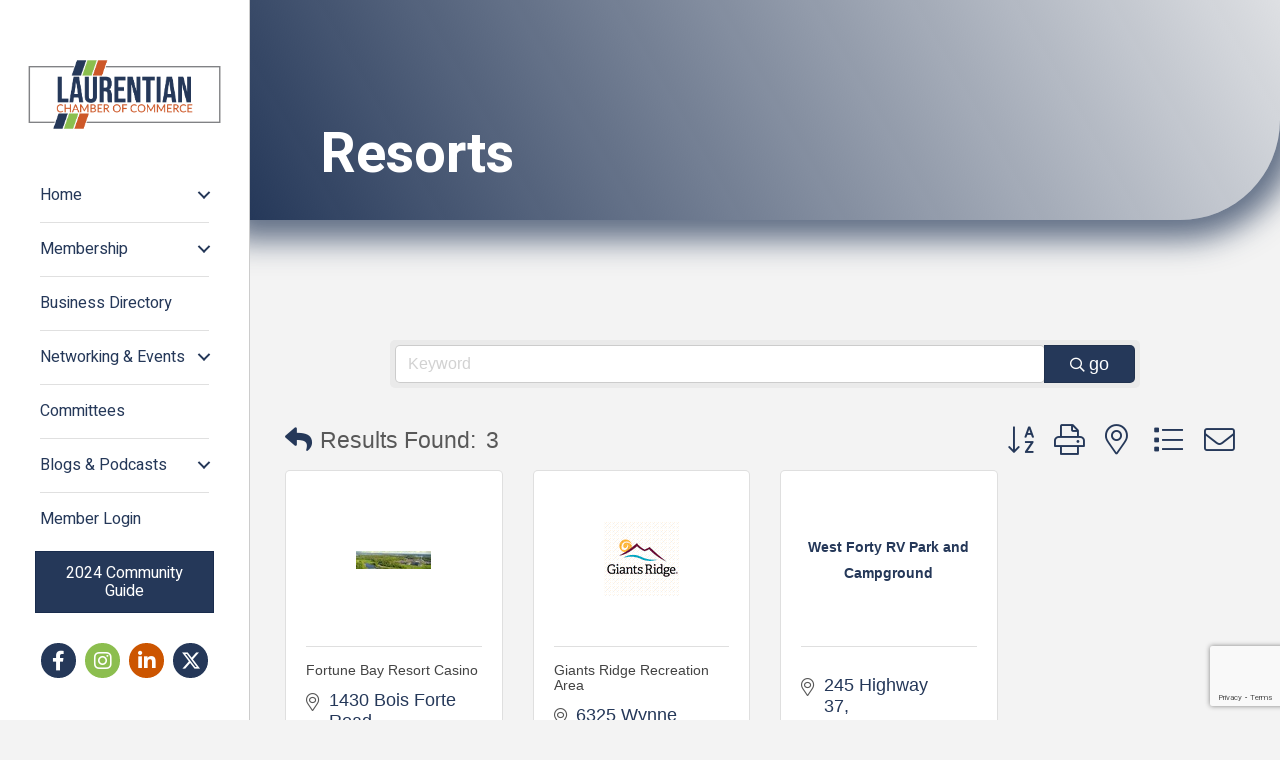

--- FILE ---
content_type: text/html; charset=utf-8
request_url: https://www.google.com/recaptcha/enterprise/anchor?ar=1&k=6LfI_T8rAAAAAMkWHrLP_GfSf3tLy9tKa839wcWa&co=aHR0cHM6Ly9idXNpbmVzcy5sYXVyZW50aWFuY2hhbWJlci5vcmc6NDQz&hl=en&v=PoyoqOPhxBO7pBk68S4YbpHZ&size=invisible&anchor-ms=20000&execute-ms=30000&cb=kl8nsgnoaq9u
body_size: 48547
content:
<!DOCTYPE HTML><html dir="ltr" lang="en"><head><meta http-equiv="Content-Type" content="text/html; charset=UTF-8">
<meta http-equiv="X-UA-Compatible" content="IE=edge">
<title>reCAPTCHA</title>
<style type="text/css">
/* cyrillic-ext */
@font-face {
  font-family: 'Roboto';
  font-style: normal;
  font-weight: 400;
  font-stretch: 100%;
  src: url(//fonts.gstatic.com/s/roboto/v48/KFO7CnqEu92Fr1ME7kSn66aGLdTylUAMa3GUBHMdazTgWw.woff2) format('woff2');
  unicode-range: U+0460-052F, U+1C80-1C8A, U+20B4, U+2DE0-2DFF, U+A640-A69F, U+FE2E-FE2F;
}
/* cyrillic */
@font-face {
  font-family: 'Roboto';
  font-style: normal;
  font-weight: 400;
  font-stretch: 100%;
  src: url(//fonts.gstatic.com/s/roboto/v48/KFO7CnqEu92Fr1ME7kSn66aGLdTylUAMa3iUBHMdazTgWw.woff2) format('woff2');
  unicode-range: U+0301, U+0400-045F, U+0490-0491, U+04B0-04B1, U+2116;
}
/* greek-ext */
@font-face {
  font-family: 'Roboto';
  font-style: normal;
  font-weight: 400;
  font-stretch: 100%;
  src: url(//fonts.gstatic.com/s/roboto/v48/KFO7CnqEu92Fr1ME7kSn66aGLdTylUAMa3CUBHMdazTgWw.woff2) format('woff2');
  unicode-range: U+1F00-1FFF;
}
/* greek */
@font-face {
  font-family: 'Roboto';
  font-style: normal;
  font-weight: 400;
  font-stretch: 100%;
  src: url(//fonts.gstatic.com/s/roboto/v48/KFO7CnqEu92Fr1ME7kSn66aGLdTylUAMa3-UBHMdazTgWw.woff2) format('woff2');
  unicode-range: U+0370-0377, U+037A-037F, U+0384-038A, U+038C, U+038E-03A1, U+03A3-03FF;
}
/* math */
@font-face {
  font-family: 'Roboto';
  font-style: normal;
  font-weight: 400;
  font-stretch: 100%;
  src: url(//fonts.gstatic.com/s/roboto/v48/KFO7CnqEu92Fr1ME7kSn66aGLdTylUAMawCUBHMdazTgWw.woff2) format('woff2');
  unicode-range: U+0302-0303, U+0305, U+0307-0308, U+0310, U+0312, U+0315, U+031A, U+0326-0327, U+032C, U+032F-0330, U+0332-0333, U+0338, U+033A, U+0346, U+034D, U+0391-03A1, U+03A3-03A9, U+03B1-03C9, U+03D1, U+03D5-03D6, U+03F0-03F1, U+03F4-03F5, U+2016-2017, U+2034-2038, U+203C, U+2040, U+2043, U+2047, U+2050, U+2057, U+205F, U+2070-2071, U+2074-208E, U+2090-209C, U+20D0-20DC, U+20E1, U+20E5-20EF, U+2100-2112, U+2114-2115, U+2117-2121, U+2123-214F, U+2190, U+2192, U+2194-21AE, U+21B0-21E5, U+21F1-21F2, U+21F4-2211, U+2213-2214, U+2216-22FF, U+2308-230B, U+2310, U+2319, U+231C-2321, U+2336-237A, U+237C, U+2395, U+239B-23B7, U+23D0, U+23DC-23E1, U+2474-2475, U+25AF, U+25B3, U+25B7, U+25BD, U+25C1, U+25CA, U+25CC, U+25FB, U+266D-266F, U+27C0-27FF, U+2900-2AFF, U+2B0E-2B11, U+2B30-2B4C, U+2BFE, U+3030, U+FF5B, U+FF5D, U+1D400-1D7FF, U+1EE00-1EEFF;
}
/* symbols */
@font-face {
  font-family: 'Roboto';
  font-style: normal;
  font-weight: 400;
  font-stretch: 100%;
  src: url(//fonts.gstatic.com/s/roboto/v48/KFO7CnqEu92Fr1ME7kSn66aGLdTylUAMaxKUBHMdazTgWw.woff2) format('woff2');
  unicode-range: U+0001-000C, U+000E-001F, U+007F-009F, U+20DD-20E0, U+20E2-20E4, U+2150-218F, U+2190, U+2192, U+2194-2199, U+21AF, U+21E6-21F0, U+21F3, U+2218-2219, U+2299, U+22C4-22C6, U+2300-243F, U+2440-244A, U+2460-24FF, U+25A0-27BF, U+2800-28FF, U+2921-2922, U+2981, U+29BF, U+29EB, U+2B00-2BFF, U+4DC0-4DFF, U+FFF9-FFFB, U+10140-1018E, U+10190-1019C, U+101A0, U+101D0-101FD, U+102E0-102FB, U+10E60-10E7E, U+1D2C0-1D2D3, U+1D2E0-1D37F, U+1F000-1F0FF, U+1F100-1F1AD, U+1F1E6-1F1FF, U+1F30D-1F30F, U+1F315, U+1F31C, U+1F31E, U+1F320-1F32C, U+1F336, U+1F378, U+1F37D, U+1F382, U+1F393-1F39F, U+1F3A7-1F3A8, U+1F3AC-1F3AF, U+1F3C2, U+1F3C4-1F3C6, U+1F3CA-1F3CE, U+1F3D4-1F3E0, U+1F3ED, U+1F3F1-1F3F3, U+1F3F5-1F3F7, U+1F408, U+1F415, U+1F41F, U+1F426, U+1F43F, U+1F441-1F442, U+1F444, U+1F446-1F449, U+1F44C-1F44E, U+1F453, U+1F46A, U+1F47D, U+1F4A3, U+1F4B0, U+1F4B3, U+1F4B9, U+1F4BB, U+1F4BF, U+1F4C8-1F4CB, U+1F4D6, U+1F4DA, U+1F4DF, U+1F4E3-1F4E6, U+1F4EA-1F4ED, U+1F4F7, U+1F4F9-1F4FB, U+1F4FD-1F4FE, U+1F503, U+1F507-1F50B, U+1F50D, U+1F512-1F513, U+1F53E-1F54A, U+1F54F-1F5FA, U+1F610, U+1F650-1F67F, U+1F687, U+1F68D, U+1F691, U+1F694, U+1F698, U+1F6AD, U+1F6B2, U+1F6B9-1F6BA, U+1F6BC, U+1F6C6-1F6CF, U+1F6D3-1F6D7, U+1F6E0-1F6EA, U+1F6F0-1F6F3, U+1F6F7-1F6FC, U+1F700-1F7FF, U+1F800-1F80B, U+1F810-1F847, U+1F850-1F859, U+1F860-1F887, U+1F890-1F8AD, U+1F8B0-1F8BB, U+1F8C0-1F8C1, U+1F900-1F90B, U+1F93B, U+1F946, U+1F984, U+1F996, U+1F9E9, U+1FA00-1FA6F, U+1FA70-1FA7C, U+1FA80-1FA89, U+1FA8F-1FAC6, U+1FACE-1FADC, U+1FADF-1FAE9, U+1FAF0-1FAF8, U+1FB00-1FBFF;
}
/* vietnamese */
@font-face {
  font-family: 'Roboto';
  font-style: normal;
  font-weight: 400;
  font-stretch: 100%;
  src: url(//fonts.gstatic.com/s/roboto/v48/KFO7CnqEu92Fr1ME7kSn66aGLdTylUAMa3OUBHMdazTgWw.woff2) format('woff2');
  unicode-range: U+0102-0103, U+0110-0111, U+0128-0129, U+0168-0169, U+01A0-01A1, U+01AF-01B0, U+0300-0301, U+0303-0304, U+0308-0309, U+0323, U+0329, U+1EA0-1EF9, U+20AB;
}
/* latin-ext */
@font-face {
  font-family: 'Roboto';
  font-style: normal;
  font-weight: 400;
  font-stretch: 100%;
  src: url(//fonts.gstatic.com/s/roboto/v48/KFO7CnqEu92Fr1ME7kSn66aGLdTylUAMa3KUBHMdazTgWw.woff2) format('woff2');
  unicode-range: U+0100-02BA, U+02BD-02C5, U+02C7-02CC, U+02CE-02D7, U+02DD-02FF, U+0304, U+0308, U+0329, U+1D00-1DBF, U+1E00-1E9F, U+1EF2-1EFF, U+2020, U+20A0-20AB, U+20AD-20C0, U+2113, U+2C60-2C7F, U+A720-A7FF;
}
/* latin */
@font-face {
  font-family: 'Roboto';
  font-style: normal;
  font-weight: 400;
  font-stretch: 100%;
  src: url(//fonts.gstatic.com/s/roboto/v48/KFO7CnqEu92Fr1ME7kSn66aGLdTylUAMa3yUBHMdazQ.woff2) format('woff2');
  unicode-range: U+0000-00FF, U+0131, U+0152-0153, U+02BB-02BC, U+02C6, U+02DA, U+02DC, U+0304, U+0308, U+0329, U+2000-206F, U+20AC, U+2122, U+2191, U+2193, U+2212, U+2215, U+FEFF, U+FFFD;
}
/* cyrillic-ext */
@font-face {
  font-family: 'Roboto';
  font-style: normal;
  font-weight: 500;
  font-stretch: 100%;
  src: url(//fonts.gstatic.com/s/roboto/v48/KFO7CnqEu92Fr1ME7kSn66aGLdTylUAMa3GUBHMdazTgWw.woff2) format('woff2');
  unicode-range: U+0460-052F, U+1C80-1C8A, U+20B4, U+2DE0-2DFF, U+A640-A69F, U+FE2E-FE2F;
}
/* cyrillic */
@font-face {
  font-family: 'Roboto';
  font-style: normal;
  font-weight: 500;
  font-stretch: 100%;
  src: url(//fonts.gstatic.com/s/roboto/v48/KFO7CnqEu92Fr1ME7kSn66aGLdTylUAMa3iUBHMdazTgWw.woff2) format('woff2');
  unicode-range: U+0301, U+0400-045F, U+0490-0491, U+04B0-04B1, U+2116;
}
/* greek-ext */
@font-face {
  font-family: 'Roboto';
  font-style: normal;
  font-weight: 500;
  font-stretch: 100%;
  src: url(//fonts.gstatic.com/s/roboto/v48/KFO7CnqEu92Fr1ME7kSn66aGLdTylUAMa3CUBHMdazTgWw.woff2) format('woff2');
  unicode-range: U+1F00-1FFF;
}
/* greek */
@font-face {
  font-family: 'Roboto';
  font-style: normal;
  font-weight: 500;
  font-stretch: 100%;
  src: url(//fonts.gstatic.com/s/roboto/v48/KFO7CnqEu92Fr1ME7kSn66aGLdTylUAMa3-UBHMdazTgWw.woff2) format('woff2');
  unicode-range: U+0370-0377, U+037A-037F, U+0384-038A, U+038C, U+038E-03A1, U+03A3-03FF;
}
/* math */
@font-face {
  font-family: 'Roboto';
  font-style: normal;
  font-weight: 500;
  font-stretch: 100%;
  src: url(//fonts.gstatic.com/s/roboto/v48/KFO7CnqEu92Fr1ME7kSn66aGLdTylUAMawCUBHMdazTgWw.woff2) format('woff2');
  unicode-range: U+0302-0303, U+0305, U+0307-0308, U+0310, U+0312, U+0315, U+031A, U+0326-0327, U+032C, U+032F-0330, U+0332-0333, U+0338, U+033A, U+0346, U+034D, U+0391-03A1, U+03A3-03A9, U+03B1-03C9, U+03D1, U+03D5-03D6, U+03F0-03F1, U+03F4-03F5, U+2016-2017, U+2034-2038, U+203C, U+2040, U+2043, U+2047, U+2050, U+2057, U+205F, U+2070-2071, U+2074-208E, U+2090-209C, U+20D0-20DC, U+20E1, U+20E5-20EF, U+2100-2112, U+2114-2115, U+2117-2121, U+2123-214F, U+2190, U+2192, U+2194-21AE, U+21B0-21E5, U+21F1-21F2, U+21F4-2211, U+2213-2214, U+2216-22FF, U+2308-230B, U+2310, U+2319, U+231C-2321, U+2336-237A, U+237C, U+2395, U+239B-23B7, U+23D0, U+23DC-23E1, U+2474-2475, U+25AF, U+25B3, U+25B7, U+25BD, U+25C1, U+25CA, U+25CC, U+25FB, U+266D-266F, U+27C0-27FF, U+2900-2AFF, U+2B0E-2B11, U+2B30-2B4C, U+2BFE, U+3030, U+FF5B, U+FF5D, U+1D400-1D7FF, U+1EE00-1EEFF;
}
/* symbols */
@font-face {
  font-family: 'Roboto';
  font-style: normal;
  font-weight: 500;
  font-stretch: 100%;
  src: url(//fonts.gstatic.com/s/roboto/v48/KFO7CnqEu92Fr1ME7kSn66aGLdTylUAMaxKUBHMdazTgWw.woff2) format('woff2');
  unicode-range: U+0001-000C, U+000E-001F, U+007F-009F, U+20DD-20E0, U+20E2-20E4, U+2150-218F, U+2190, U+2192, U+2194-2199, U+21AF, U+21E6-21F0, U+21F3, U+2218-2219, U+2299, U+22C4-22C6, U+2300-243F, U+2440-244A, U+2460-24FF, U+25A0-27BF, U+2800-28FF, U+2921-2922, U+2981, U+29BF, U+29EB, U+2B00-2BFF, U+4DC0-4DFF, U+FFF9-FFFB, U+10140-1018E, U+10190-1019C, U+101A0, U+101D0-101FD, U+102E0-102FB, U+10E60-10E7E, U+1D2C0-1D2D3, U+1D2E0-1D37F, U+1F000-1F0FF, U+1F100-1F1AD, U+1F1E6-1F1FF, U+1F30D-1F30F, U+1F315, U+1F31C, U+1F31E, U+1F320-1F32C, U+1F336, U+1F378, U+1F37D, U+1F382, U+1F393-1F39F, U+1F3A7-1F3A8, U+1F3AC-1F3AF, U+1F3C2, U+1F3C4-1F3C6, U+1F3CA-1F3CE, U+1F3D4-1F3E0, U+1F3ED, U+1F3F1-1F3F3, U+1F3F5-1F3F7, U+1F408, U+1F415, U+1F41F, U+1F426, U+1F43F, U+1F441-1F442, U+1F444, U+1F446-1F449, U+1F44C-1F44E, U+1F453, U+1F46A, U+1F47D, U+1F4A3, U+1F4B0, U+1F4B3, U+1F4B9, U+1F4BB, U+1F4BF, U+1F4C8-1F4CB, U+1F4D6, U+1F4DA, U+1F4DF, U+1F4E3-1F4E6, U+1F4EA-1F4ED, U+1F4F7, U+1F4F9-1F4FB, U+1F4FD-1F4FE, U+1F503, U+1F507-1F50B, U+1F50D, U+1F512-1F513, U+1F53E-1F54A, U+1F54F-1F5FA, U+1F610, U+1F650-1F67F, U+1F687, U+1F68D, U+1F691, U+1F694, U+1F698, U+1F6AD, U+1F6B2, U+1F6B9-1F6BA, U+1F6BC, U+1F6C6-1F6CF, U+1F6D3-1F6D7, U+1F6E0-1F6EA, U+1F6F0-1F6F3, U+1F6F7-1F6FC, U+1F700-1F7FF, U+1F800-1F80B, U+1F810-1F847, U+1F850-1F859, U+1F860-1F887, U+1F890-1F8AD, U+1F8B0-1F8BB, U+1F8C0-1F8C1, U+1F900-1F90B, U+1F93B, U+1F946, U+1F984, U+1F996, U+1F9E9, U+1FA00-1FA6F, U+1FA70-1FA7C, U+1FA80-1FA89, U+1FA8F-1FAC6, U+1FACE-1FADC, U+1FADF-1FAE9, U+1FAF0-1FAF8, U+1FB00-1FBFF;
}
/* vietnamese */
@font-face {
  font-family: 'Roboto';
  font-style: normal;
  font-weight: 500;
  font-stretch: 100%;
  src: url(//fonts.gstatic.com/s/roboto/v48/KFO7CnqEu92Fr1ME7kSn66aGLdTylUAMa3OUBHMdazTgWw.woff2) format('woff2');
  unicode-range: U+0102-0103, U+0110-0111, U+0128-0129, U+0168-0169, U+01A0-01A1, U+01AF-01B0, U+0300-0301, U+0303-0304, U+0308-0309, U+0323, U+0329, U+1EA0-1EF9, U+20AB;
}
/* latin-ext */
@font-face {
  font-family: 'Roboto';
  font-style: normal;
  font-weight: 500;
  font-stretch: 100%;
  src: url(//fonts.gstatic.com/s/roboto/v48/KFO7CnqEu92Fr1ME7kSn66aGLdTylUAMa3KUBHMdazTgWw.woff2) format('woff2');
  unicode-range: U+0100-02BA, U+02BD-02C5, U+02C7-02CC, U+02CE-02D7, U+02DD-02FF, U+0304, U+0308, U+0329, U+1D00-1DBF, U+1E00-1E9F, U+1EF2-1EFF, U+2020, U+20A0-20AB, U+20AD-20C0, U+2113, U+2C60-2C7F, U+A720-A7FF;
}
/* latin */
@font-face {
  font-family: 'Roboto';
  font-style: normal;
  font-weight: 500;
  font-stretch: 100%;
  src: url(//fonts.gstatic.com/s/roboto/v48/KFO7CnqEu92Fr1ME7kSn66aGLdTylUAMa3yUBHMdazQ.woff2) format('woff2');
  unicode-range: U+0000-00FF, U+0131, U+0152-0153, U+02BB-02BC, U+02C6, U+02DA, U+02DC, U+0304, U+0308, U+0329, U+2000-206F, U+20AC, U+2122, U+2191, U+2193, U+2212, U+2215, U+FEFF, U+FFFD;
}
/* cyrillic-ext */
@font-face {
  font-family: 'Roboto';
  font-style: normal;
  font-weight: 900;
  font-stretch: 100%;
  src: url(//fonts.gstatic.com/s/roboto/v48/KFO7CnqEu92Fr1ME7kSn66aGLdTylUAMa3GUBHMdazTgWw.woff2) format('woff2');
  unicode-range: U+0460-052F, U+1C80-1C8A, U+20B4, U+2DE0-2DFF, U+A640-A69F, U+FE2E-FE2F;
}
/* cyrillic */
@font-face {
  font-family: 'Roboto';
  font-style: normal;
  font-weight: 900;
  font-stretch: 100%;
  src: url(//fonts.gstatic.com/s/roboto/v48/KFO7CnqEu92Fr1ME7kSn66aGLdTylUAMa3iUBHMdazTgWw.woff2) format('woff2');
  unicode-range: U+0301, U+0400-045F, U+0490-0491, U+04B0-04B1, U+2116;
}
/* greek-ext */
@font-face {
  font-family: 'Roboto';
  font-style: normal;
  font-weight: 900;
  font-stretch: 100%;
  src: url(//fonts.gstatic.com/s/roboto/v48/KFO7CnqEu92Fr1ME7kSn66aGLdTylUAMa3CUBHMdazTgWw.woff2) format('woff2');
  unicode-range: U+1F00-1FFF;
}
/* greek */
@font-face {
  font-family: 'Roboto';
  font-style: normal;
  font-weight: 900;
  font-stretch: 100%;
  src: url(//fonts.gstatic.com/s/roboto/v48/KFO7CnqEu92Fr1ME7kSn66aGLdTylUAMa3-UBHMdazTgWw.woff2) format('woff2');
  unicode-range: U+0370-0377, U+037A-037F, U+0384-038A, U+038C, U+038E-03A1, U+03A3-03FF;
}
/* math */
@font-face {
  font-family: 'Roboto';
  font-style: normal;
  font-weight: 900;
  font-stretch: 100%;
  src: url(//fonts.gstatic.com/s/roboto/v48/KFO7CnqEu92Fr1ME7kSn66aGLdTylUAMawCUBHMdazTgWw.woff2) format('woff2');
  unicode-range: U+0302-0303, U+0305, U+0307-0308, U+0310, U+0312, U+0315, U+031A, U+0326-0327, U+032C, U+032F-0330, U+0332-0333, U+0338, U+033A, U+0346, U+034D, U+0391-03A1, U+03A3-03A9, U+03B1-03C9, U+03D1, U+03D5-03D6, U+03F0-03F1, U+03F4-03F5, U+2016-2017, U+2034-2038, U+203C, U+2040, U+2043, U+2047, U+2050, U+2057, U+205F, U+2070-2071, U+2074-208E, U+2090-209C, U+20D0-20DC, U+20E1, U+20E5-20EF, U+2100-2112, U+2114-2115, U+2117-2121, U+2123-214F, U+2190, U+2192, U+2194-21AE, U+21B0-21E5, U+21F1-21F2, U+21F4-2211, U+2213-2214, U+2216-22FF, U+2308-230B, U+2310, U+2319, U+231C-2321, U+2336-237A, U+237C, U+2395, U+239B-23B7, U+23D0, U+23DC-23E1, U+2474-2475, U+25AF, U+25B3, U+25B7, U+25BD, U+25C1, U+25CA, U+25CC, U+25FB, U+266D-266F, U+27C0-27FF, U+2900-2AFF, U+2B0E-2B11, U+2B30-2B4C, U+2BFE, U+3030, U+FF5B, U+FF5D, U+1D400-1D7FF, U+1EE00-1EEFF;
}
/* symbols */
@font-face {
  font-family: 'Roboto';
  font-style: normal;
  font-weight: 900;
  font-stretch: 100%;
  src: url(//fonts.gstatic.com/s/roboto/v48/KFO7CnqEu92Fr1ME7kSn66aGLdTylUAMaxKUBHMdazTgWw.woff2) format('woff2');
  unicode-range: U+0001-000C, U+000E-001F, U+007F-009F, U+20DD-20E0, U+20E2-20E4, U+2150-218F, U+2190, U+2192, U+2194-2199, U+21AF, U+21E6-21F0, U+21F3, U+2218-2219, U+2299, U+22C4-22C6, U+2300-243F, U+2440-244A, U+2460-24FF, U+25A0-27BF, U+2800-28FF, U+2921-2922, U+2981, U+29BF, U+29EB, U+2B00-2BFF, U+4DC0-4DFF, U+FFF9-FFFB, U+10140-1018E, U+10190-1019C, U+101A0, U+101D0-101FD, U+102E0-102FB, U+10E60-10E7E, U+1D2C0-1D2D3, U+1D2E0-1D37F, U+1F000-1F0FF, U+1F100-1F1AD, U+1F1E6-1F1FF, U+1F30D-1F30F, U+1F315, U+1F31C, U+1F31E, U+1F320-1F32C, U+1F336, U+1F378, U+1F37D, U+1F382, U+1F393-1F39F, U+1F3A7-1F3A8, U+1F3AC-1F3AF, U+1F3C2, U+1F3C4-1F3C6, U+1F3CA-1F3CE, U+1F3D4-1F3E0, U+1F3ED, U+1F3F1-1F3F3, U+1F3F5-1F3F7, U+1F408, U+1F415, U+1F41F, U+1F426, U+1F43F, U+1F441-1F442, U+1F444, U+1F446-1F449, U+1F44C-1F44E, U+1F453, U+1F46A, U+1F47D, U+1F4A3, U+1F4B0, U+1F4B3, U+1F4B9, U+1F4BB, U+1F4BF, U+1F4C8-1F4CB, U+1F4D6, U+1F4DA, U+1F4DF, U+1F4E3-1F4E6, U+1F4EA-1F4ED, U+1F4F7, U+1F4F9-1F4FB, U+1F4FD-1F4FE, U+1F503, U+1F507-1F50B, U+1F50D, U+1F512-1F513, U+1F53E-1F54A, U+1F54F-1F5FA, U+1F610, U+1F650-1F67F, U+1F687, U+1F68D, U+1F691, U+1F694, U+1F698, U+1F6AD, U+1F6B2, U+1F6B9-1F6BA, U+1F6BC, U+1F6C6-1F6CF, U+1F6D3-1F6D7, U+1F6E0-1F6EA, U+1F6F0-1F6F3, U+1F6F7-1F6FC, U+1F700-1F7FF, U+1F800-1F80B, U+1F810-1F847, U+1F850-1F859, U+1F860-1F887, U+1F890-1F8AD, U+1F8B0-1F8BB, U+1F8C0-1F8C1, U+1F900-1F90B, U+1F93B, U+1F946, U+1F984, U+1F996, U+1F9E9, U+1FA00-1FA6F, U+1FA70-1FA7C, U+1FA80-1FA89, U+1FA8F-1FAC6, U+1FACE-1FADC, U+1FADF-1FAE9, U+1FAF0-1FAF8, U+1FB00-1FBFF;
}
/* vietnamese */
@font-face {
  font-family: 'Roboto';
  font-style: normal;
  font-weight: 900;
  font-stretch: 100%;
  src: url(//fonts.gstatic.com/s/roboto/v48/KFO7CnqEu92Fr1ME7kSn66aGLdTylUAMa3OUBHMdazTgWw.woff2) format('woff2');
  unicode-range: U+0102-0103, U+0110-0111, U+0128-0129, U+0168-0169, U+01A0-01A1, U+01AF-01B0, U+0300-0301, U+0303-0304, U+0308-0309, U+0323, U+0329, U+1EA0-1EF9, U+20AB;
}
/* latin-ext */
@font-face {
  font-family: 'Roboto';
  font-style: normal;
  font-weight: 900;
  font-stretch: 100%;
  src: url(//fonts.gstatic.com/s/roboto/v48/KFO7CnqEu92Fr1ME7kSn66aGLdTylUAMa3KUBHMdazTgWw.woff2) format('woff2');
  unicode-range: U+0100-02BA, U+02BD-02C5, U+02C7-02CC, U+02CE-02D7, U+02DD-02FF, U+0304, U+0308, U+0329, U+1D00-1DBF, U+1E00-1E9F, U+1EF2-1EFF, U+2020, U+20A0-20AB, U+20AD-20C0, U+2113, U+2C60-2C7F, U+A720-A7FF;
}
/* latin */
@font-face {
  font-family: 'Roboto';
  font-style: normal;
  font-weight: 900;
  font-stretch: 100%;
  src: url(//fonts.gstatic.com/s/roboto/v48/KFO7CnqEu92Fr1ME7kSn66aGLdTylUAMa3yUBHMdazQ.woff2) format('woff2');
  unicode-range: U+0000-00FF, U+0131, U+0152-0153, U+02BB-02BC, U+02C6, U+02DA, U+02DC, U+0304, U+0308, U+0329, U+2000-206F, U+20AC, U+2122, U+2191, U+2193, U+2212, U+2215, U+FEFF, U+FFFD;
}

</style>
<link rel="stylesheet" type="text/css" href="https://www.gstatic.com/recaptcha/releases/PoyoqOPhxBO7pBk68S4YbpHZ/styles__ltr.css">
<script nonce="LwgBO6abtjS9m0hpIS3HHQ" type="text/javascript">window['__recaptcha_api'] = 'https://www.google.com/recaptcha/enterprise/';</script>
<script type="text/javascript" src="https://www.gstatic.com/recaptcha/releases/PoyoqOPhxBO7pBk68S4YbpHZ/recaptcha__en.js" nonce="LwgBO6abtjS9m0hpIS3HHQ">
      
    </script></head>
<body><div id="rc-anchor-alert" class="rc-anchor-alert"></div>
<input type="hidden" id="recaptcha-token" value="[base64]">
<script type="text/javascript" nonce="LwgBO6abtjS9m0hpIS3HHQ">
      recaptcha.anchor.Main.init("[\x22ainput\x22,[\x22bgdata\x22,\x22\x22,\[base64]/[base64]/[base64]/[base64]/[base64]/UltsKytdPUU6KEU8MjA0OD9SW2wrK109RT4+NnwxOTI6KChFJjY0NTEyKT09NTUyOTYmJk0rMTxjLmxlbmd0aCYmKGMuY2hhckNvZGVBdChNKzEpJjY0NTEyKT09NTYzMjA/[base64]/[base64]/[base64]/[base64]/[base64]/[base64]/[base64]\x22,\[base64]\\u003d\x22,\x22w57Clkp0wrxBAsOVG8KwwqBVUcK7WsK+ICJZw5x9bzhIWMOsw4XDjzHCvS9Zw4/[base64]/H35XehMQRTllw6zCssKFLhrCq8OPDUPChFdBwpMAw7vCo8KBw6dWD8OxwqMBZSDCicOZw7FPPRXDo2ptw7rCosOzw7fCtwTDl2XDj8KmwocEw6QvSAY9w4nCvhfCoMKMwpxSw4fCmcOmWMOmwrpMwrxBwp/DoW/DlcOoNmTDgsOzw4zDicOCb8Kow7lmwo8qcUQBGQt3P1nDlXhxwqc+w6bDt8K2w5/Do8OcLcOwwr4DUMK+UsKcw4LCgGQxAwTCrVjDtFzDncKDw5fDnsOrwqR9w5YDXwrDrADCg2/CgB3DlsORw4V9H8K2wpNuR8K1KMOjO8OPw4HCssKcw6tPwqJ6w7LDmzkMw6A/wpDDgD1gdsOddMOBw7PDrcOuRhIywpPDmBZpeQ1PBT/Dr8K7asK0fCAVWsO3UsK/wq7DlcOVw7PDnMKvaFDCv8OUUcOkw5zDgMOuWX3Dq0ghw7zDlsKHTDrCgcOkwr7Dim3Cl8OtdsOoXcORVcKEw4/CosOeOsOEwrZ/[base64]/CisOpwq7Ds3HDh8OCwrHCjsKEwoTDpUMiZcOUw5oKw53CqsOcVGDChsOTWEHDsB/DkzgGwqrDoiXDmG7Dv8K0EF3ChsKjw6V0dsKiLRI/BjDDrl8WwphDBBPDqVzDqMONw4k3wpJxw4V5EMOtwrR5PMKowrA+egszw6TDnsOENMOTZQcpwpFifMKVwq52HRZ8w5fDvsOsw4Y/[base64]/Di8OgwrNHNXt3cVjDozTDghzDgcO4w4UXZcKJwr3DmycfBn3Dk27DoMOAw7rDkAo1w5PCncOyZ8OWBUQmw6nCnz8nw7lHQMOswq/CglbCj8KxwrNPBMOswpbDiATDmnHDsMKZHxxRwqslHVFqbcKywpUOOQ7CkMOWwrQiw4PDkcOyAigEwoBXwrPDj8KkWDR2XcKlB2tFwogfwoDDkw8DWsKpw70YE0R3PV0dEUQUw44RR8OyaMOpXBLCrsOgQETDs2rCvcKmTsO4ElYWSMOsw6p2c8OoeB/DmMOtI8Kxw6tmwosFLEHDnMO3YMKYa33Cl8Kvw6UYwp0Mw6/Co8Ohw4tIZGsNaMKxw4EiM8ObwrExwqZxw5BvOcKKdkPCoMOmesKlVMO0EA3Cp8OwwpjCn8KYH2B2w6rDhBcbUyrCrW/DjhJQw4DDjSHCkQYCcWLCjmZkwp/DqMObw53DqB8Fw5rDqsOVw5nCtTgzHsKswr4Xwq1tLsOyGAfCq8OsLMKMDHrCsMKBwoUUwq09LcKbwofCkAR9w5vCscKWKArCt0ckw6dJwrbDtcOxw4Nrwo/[base64]/DqERowofDmTU3wpUvwp04KMO/[base64]/[base64]/CnX/[base64]/wrB9e3nDpsK2wpJxw7TCosKLGQQBwqRPKkZ9wqsBDsOmwoJBTMO4wrPCrF1QwpPDl8OBw5dhaDk5NcOFWxtawoRIFsKzw4rDucKmwp8Mwo7Dj3czw4huw4AKSBgVY8OQU1rCuw7CscOJw4M/w5htw5BHc3R6AMKaIw3Cm8O9acO3elhTWGvDoXtZw6HDvl1FWMKIw5B+wqVSw4Ayw5MaeUM8UsOQYsOcw6x+wo9Ww7LDoMKdEcKUwohddgkoT8Kdwo1zD0geQBAfwrDDosORDMOtZ8KaCyrCuX/CoMKbAsOXL0N1w53DjsOcfcOnwrILO8K8I07CvMOTw63CtmbCpzBAw6DClsKPw4F/[base64]/woHDqsOxw7/ClMOFwrHCkShdw4HCpsK/w5ZywqXDm1Z+w6bCu8KjwpFwwr0oI8KvBcOWw5fDgEh6YCgkwqDDosKZw4TCgVPDmArDiRTCsibDmA7Dtwo1wp4GSw/CjsKIw4TCucKvwpV4PAXCm8KUwpXDkUZIOMKmwp/[base64]/DsMOow7FLAMOMZ3gzb8KYEcKuAMOoM2UGNsOmwpgMOCPCjsODYcOqw4kjwpNIc01Rw6ppwrnDscK2UsKhwr4WwqzDjcKNwqLCjl8CScOzwprDgUvCn8KZw5Yfwp57wrXCk8OUw5fDiTh/w6g7wppSw6bClDvDnXBuFnxXNcKowqYFa8Okw6vDnE/DhMOow59DasOIR1PCisO1G2caEwo8wrgnwpMHZx/DkMOGJRDDlsKEAEZ4wphtEsO+w5XCsT7Ci3fCqizDs8K0wqzCj8OARMKyYGLDjXZgwpVJRsKgwr4Pw4tQKsOKNEHDu8K7aMOaw5jDpMKGBXIXCcK8wqLDikZawrLCoR3CqcOzBMOcOBDDjBHCpgDCssOAdXrDuFQrw5BiO11YB8OBw7h4IcKSw6LCoEHCoF/DnsO6w7bDmzVTw5fCvBllC8KCwpfDtD3Dnjgqw4LDjFcHwqvDgsKxf8O1McKOw4HClwNJd3TCu0tDwoM0XRvDhU0ywoPDkMO/aXUCw51gwopYwo0sw5gIMMOeYsODwoB6woMoHG7ChXF9KMOvwonDrQNWw4ZvwqrDsMKiK8KdPcOMFVwwwpIQwp7Co8OPI8KfAmYoLcO0F2bDg13DkUnDkMKCVsOgw7gpPMO2w5HCikgGwr3DtsO7bMK4woPCuhTDjGNawqAsw6o/wrh9wqQfw6NAFsK0TMOcw6jDosOpO8KaNybDtQI2XcKxw7HDjsO4w5pKFcOoJ8OuwpDDnMOCd1N7wrPCvlbDg8OUG8OmwpTCvAfCsj8pQMO8Tjt/JcKZw49nw6YywrTCn8OQIxBnw6DCrCnDhsKdLTI4w7/[base64]/Cj8KZVQ/DlW/DlsKAwojDn8KrEx/DnE3DkXrDhcOxFm3CiR1DK0vCrTYYwpTDg8KwfE7DrjQZwoDChMKkw73DkMOmTGMTYC85WsKKwpMtZMO8QHdhwqAUw4TCkQHDhcOUw60mXmJCw54nw4pFw6fDjhXCv8Ojw6k/wrQ2w73DmXYCIWvDggbCmEZ/[base64]/CkCdFw5IQH8KTIsOgE0vDn3YCw6sPEUTDjirCpcKsw7LCiFxdTxzDvWwcYcOdwqpqEDlmXz5lYFhkAV3ClHLCtsKMCQ7DjhHCnj/CrQTDoQrDgjzCggLDnMOzKcKENk/DksOmYVArNB9DdBHCsE8eTwULUcKuw5fCvsOBR8OPZMOrM8KJfAUwcXdjw7fCmcOyJ0Flw5HDplzCkcO9wpnDlHjCvmQ1w4hFw7ALAcKswr7Du3M0wobDvELCm8ORCsOSwqk5BsKVRy5VCsKiw5d9wrXDngjDrsOBw4HDh8KawqocwpjCo1bDtcKJDsKrw4/[base64]/CpTYIScKywrLDrwfCkMOxAcKmKXUFccOiw7YxAyzCnwfClnRwZMKeHcO/[base64]/[base64]/X8O/[base64]/w4HDgUlVw74yTE3Ck8K5CXJYwpPCtsKgeSgWMEjCscOow4Uuw4/Cq8KAV301wpkZS8OxesKSeCjDkSA6w7BWw5bDpsKlN8OadC8Tw63CtWhuw77Dv8KkwpzCv1RxThHDisKEw5B9SlRDJMKpOjhxw5pTwpk8U3/Dj8ORIsOJwq5Vw7t6w6Vmw5Fawop0wrTCk0/Dj3w8BMKTDSM6OsO/O8OQUlLDizhSJX1zKgJrCMKqwohlw5EDwpnDj8O/L8KtfMOUw4fDl8OlKBfDq8KRw4LCl10swqw1w6nCi8Oub8KlVcOYbBF4wrEzZsOFNSwpw6nDuDTDjHRfwrhbNGXDtMKaBmp4CRbDpMOOwoUHb8KSw7fCpMOvw5jCiT8UQ2/CtMKKwqXCm3xxwo7CpMOHwrQ2wqjDkMO7w6XCpcKYWm0AwqDCpwLDi34Gw7jCj8KdwrtsN8KBw5IPfsKqwohfOMKBwo3DtsK1SMKnRsK3wpLDmWzDmcKxw4xtX8OpPMKXRsOiwq3DvsOID8KwNxHDgTo9w6Vcw5jDu8OnGcOkA8KnFsO/FlcofwPDszbCvsKHGxobw69rw7PDjks5HwjCqQdUQcOBCcOVw7TDvsOTwrnCrhbCk1rDilV8w6nCgCfDqsOQwq/DhSPDm8Khwpscw5csw6Qew4YfGwTCtBHDmkMdw5TDmBMYCMKfwr0cwok6AMK/w5vDj8OAIMOqw6vDoxfCqWfChAbDp8OgMCc+w7osX0Ndwo7Dkkw3ICnCpcKzD8KxM3HDhsO5eMKud8OnSwbDtz/CksKgOlESPcOjMsKdw6rDkz7DgDYbwrzDqMOIXsO4w53CmmnDrsOMw7jDjcKdIcOvw7XDjhtXw7FVLMKww6rDmHd0Q0XDjhprw5/Cq8KkOMOBwpbDh8K2OMKww7h9fMOXc8KcHcKyFmAcwox6wq1CwplUw4jCg2kRwoULbD3Cn3Q2w53DqcOsHF8GX1ppBS/Du8Owwq/[base64]/[base64]/DhsONw55GYMKHwooeRWtowpJZw7YlT8OKQRLDm3MQS8OVDh4wN8Kow60swobDp8KHWHTDgAXDnhzCncOGPgTDmMKuw6XDuCDCocOPwp3DvT8Gw4DCisOSLgF/wqwDw405LynDuGR5N8OwwqhCwr7DoxNSwoxbJ8OBZcKDwoPCpcKXwpXCgnM9woxRw7/Cj8O3wq/DnmDDgsO9HcKlwrrCqXJCPH43EBPCqcKswoZuwp1Fwq81K8K1I8Kwwq3DmwXCiB4iw7xKJkDDp8KMw7ZReFlvDsKLwogmfsOZShJew70cwptfLgvCv8Olw4nCn8OfMSV6w7DDkMKIwpTDrS7DvnXDrV/Du8OMw6h0w4cnw6HDkz3CrBEZwpoHaSjDlsKbGzzDrsKrdjfCocOITMK0RhbCtMKAw7XCn1sTMcO5w4TCgyc3w791w7/DiikZwps2YA9dX8OEw4p2w7A0w7k1JkV/w6ktwrxgdXs8AcOBw4bDuExrw6lBURY8SlPDm8Ktw4t2bsOGD8ObCMOdA8KawoTCjjgLw73CgMKzGsKiw7JrJMOiVQZ4EVJGwohBwpB4BsOCB1nDvwIkJsOHwojDjcKRw4wjGgjDs8OxVAhjDsK/w77CnsKOw53ChMOowovDpMOTw5XCgkpzQ8KcwrsXdQUlw7/DqirDg8OEw7/DlsK4QMOowqXDr8KNwoXCg11swrklLMOKwrl2w7FFwpzDqsKiHGXCiQnCrSZtw4cPN8OQw4jDucKYfsK/[base64]/w7HDpMOdw5JvwrcCwrjCjRY/VMKAf1NMwozDv8Ouwp5pw4F9w5jDiz4CbcKMF8OQEU49AVNJIyIBU1bCqV3DrVfCusKowpxywpnDsMOyA0kjUwJBwrl+JMOvwovDi8O8wrRVI8KIw6oIU8OLw5dbT8KgD1TCnsO2eGHCmMKoPB4GSsOdw5hJKR51NSXDjMOpQUoqGhbChwsUwoDCri1/wrPCgljDr39awoHCosKrewfCu8O2bcKYw4BwYMO8wpd0w49nwrPCqcOZwpYKTBLDkMOuBHI9wqfCsg5wYMOOTQ3CnhJgPwjDpsOebVbClMKZw5hswq7Co8KKJcOtZDjCgMOPOVJsOEVBVMOLICAKw5NiJcOrw7/CjV19L2LDrDHCrgkQTsKOwqReVW0OKzHCu8K3w68AGcO2W8Kgawdvw5tXwqzCu2rCocKfw5bDpMKZw4LDnmgfwrfDq041woLDnMKMQ8KVwo/CvsKSYX/Ct8KPTsK7BMKdw5FyP8OdNVjCsMOfViXDicOww7LDvcOiGsO7wovDq0PCssO9esKbwqAjPyvDuMO0FsOgw7VwwpFMwrYvNMK0DDJIwrMpw5hZPsKsw5vDjGgDI8OVSjBPwqTDrsOFwoEiw6Y9wr0gwrDDscO+dsO/C8Oew7B2wqTDkCHCtsO3K0xiZsOaE8KAcFBpVGPCssODUsK/w68kN8KGwr5dwpVNwrlCZMKKwq/CocO2wrRQP8KgeMOsQz/Dr8KGwqHDs8K0wr/CgnJjIMKfwprCtlUVw4vDvMOpI8Omw7vCvMOhQ2huw7jCqmA/wozCisOtWHspDMOlTCbCpMKDwrXCilxCOsKbUmPDk8KGWz8KeMOiaVVFw4DCjUUpwoBedHLDlMK/wrPDs8Oaw7/DvsOjbsKJw7bCuMKIfMOTw5TDhcK7wpHCt3AtP8Ohwq7DscOUw4c6Ggc+aMONw6HDhxltw4Biw73DqGdSwo/[base64]/CpcOywqQcL8KhwpowwqDDicO6DsKHF8Odw7s/JBrCjsOYw587IzjDp0nCizpUw6bDsVIUwq3CoMOqccKlEzoBwqjDisKBBVPDisKOI2/DjXDDohzDhjwkfsO/HcKTbsKDw4lDw5E7wqfDjcK3woPCvijCq8KywqIxw7nDuV7CnXBMKBg6N2fCusKHwoRfHMO/wpgKwp03w5tYLMKHw5DDgcOwMSwofsOwwqsCw7DCkRofKMK0ejzCrMKiN8OxTMOIw7dRwpBPXMOcJMKcNsOXw43DrsKEw43DhMOIAjfCgsOCwrAMw6DCknxzwrp4wrXDjBMuwq/CpyBbwoHDtsK1GSYlPsKNw5ZoE3nDsVXCmMKtwq4+wovCnnvDscKfw7IiVSNYwrorw6bCtcK3f8KAwqDDrcK6w60Yw4HChsO9wr8edMKowrYwwpDCkQ9QSjcHw5/DilgRw7DCjMOlH8OIwpF3L8OufMO8wrwowr7DnsOAworDizjDrS/DsBLDsCTCt8OiZ2PDn8OFw6NvSU3DpGzChkDDrxLDjR8vw7/CvsKZBloBw4sKwoTDjMOBwrsiC8KLfcKsw6g/wotTdsK6w43CkMOVwpplV8OwTTrDozfDq8K2eEjCjhBEBcOJwqM7w5TCicOWGXDCvz8/Z8KQJMOgHls/w78vPMOjOcOMecONwopbwp1cTsO/[base64]/Csy3DmUIvFcOWwoHCqsOFw4Bhw4k9w7JQcMOAUcKkScKMw4sIQMKTw5w/AQTDn8KTUcKJwrHCkcOfb8K/KnvDsW5sw5d+Xw/CrwQGCcKAwonDmmXCjxF/[base64]/CtSR1wp03w6REWcOZAQ5AMVHCmsKsTwZ1Hmp/wqAYwr/CpiPCmnNGwql6HcO2XcKuwr9PVsKYPmIEwpnCusKucMO3woPCuXpGN8ORw6rCiMOeXjPDtMOWAMOQwqLDvMOnO8OWdsKFwobDj18qw6Anwr3Di09GaMKfZTRIwqzCqDHChcOCYMOxT8ObwovCvcOkSsK2w7rDtMOPwowJUlAIwp3CuMKew4ZzesO/WcK3w4ZZV8K4wpEKwrnCssO2QcKOwqnDgMKzUXjDmCPCo8OSw7zCmMKDUHgvGcOtXsODwogqwpk/Dh45Cy1Rw6zCiVDCs8KofhLDqlvCsWUJZyvDlxUCLsK8YcOtH2fDqmPDv8K/woYlwrwXISPCs8Kow5Y/AGfDti7DkGdhJcO5w5nDhzZKw7jDlsOKPk9pw57CkMO4R3HCqW0tw6N7csKQUMKQw4rCnH/DlMKswrjCi8KMwr42UsOjwpHCkDlrw5rDkcO7ICnCuR5vQynCqG7Cr8Kcw7ppLiDDrEXDnsO4wrdfwqvDqXrDhwICwo7CpTzDh8OhHkQtKWrCmRnDqMO4wr7DssK8bHHCiU7DocOkR8OKw57CnQJuw4QIHsKmShVaXcOLw7oZw7LDqE9dTMKLLBh4w4HDrMKuwq/[base64]/[base64]/XRNNFsKhwovDh8K5w6PCssKvTsKGDmInAsKjV3Ifwr/CkMOVw4/[base64]/CnXEzBWJAw7HCocKjVTLDgsOiwoRtwoTCmsO8wo/[base64]/DlSJCw6Zxwp3DnsK7w6zCu8KwwojDvSp3XsKSVU4mTFzDv1wMwofDuRHCjHrCnMK6woQ8w5sgHMKoZsOYbMKsw69rZD/DksOuw6lbW8OzSSjDqcKTwqTDmMO4CzHCuDgLYcKrw7zCqWTCoHbCoSDCgMKEKcOCwop8AcO4W1MpCsOswqjDv8K4wok1U3PDv8K1w7XCmEbDjFnDpAg6fcOcEMOAw4rCksOUwoLCsg/DqMKfSMK4NhjDmcKaw5QKSXLDmUPDrsK5Q1Ztw5hDwrpPw4VXwrPCosOoZMO5w6vDv8OzUgkkwq89w5pBbcOQWkxkwoh0wq7Cu8OWZgV5M8ORwpnDt8OGw6rCrgk+LsOoIMKtfAMReGTCjFY3w7/DicO9wqDCnsKyw6PDmcKowpUSwozCqDpwwqA+OUFNA8KDw4nDh2bCqFzCsgdNw4XCoMOyEWTCjip7dX3CrF/[base64]/DvsO5w4bCncKew6zClcKOw4nCmMOww5fDqBR0XFdWaMOkwrI2ZFLCjyPDiBTCscKnF8Kewr4qV8K/LMKgDsKIcl81CcOsBAxuahrCsx3DlgRtM8ORw6LDnMOKw4gxDy7DnX0mwrLDuADCn0B/wovDtMKmKhjDrU3CisO8CGHDsirCtMOzGsOVXMKsw7nCosKBw5Edw6vCssOPUD7CqyLCoULCk1FJw4PDgkIlX3JNKcOBfsOzw7nDvcKEWMOuwrQDJMOYwpTDssKqw7XDtsKQwpnCsD/CoAjClH98enDDnDPCliDDvMO7CcKMbUxwdCnDh8O0bE7CtcOmwqDDjsKmGyAsw6TDkAbDj8O/w4Bvw4YnKsKeAcK5YsKaIDDCmG3CgMOxNm5jw655wolfwrfDhlsTTkhgHcOUw6NhYzLDh8KwfcKhXcKzw6pEw4vDnDbCgmHCqX3DnsKHDcKbHDBLQTRgJMKMS8O4B8OnZHMDwpbCgEnDi8OuRMKFwrfCs8OBwqRCccO/wrDChybDsMKJwp7CsRZ9woZfw7fCg8K8w77CjGvDqB8iw6jCm8Krw7Q5wrHDqxkRwrjCkFJHAcOuNMK1w5puw7M3w4PCvMOIFgRSw69xw6DCrXjDrl7DpVbDhDwvw4Fff8KdQj/DjSYAd1ohRsOOwr7Dgwgvw6/DusOnw4zDpnB1HnMWw4zDrWrDn3ZlKiBaTMK3wrodUsOIw53DnCMqJsOUwrnCg8O4dMOpK8OiwqphScOGLRhtSMOGwr/[base64]/CuXs4wrEQYsK1w7oVfMKqKUzDlm3CuyQpCMKhe1bDtcK0w6TCrW/Coi/CtcKyGHRfwo7Dg3/Cq0bDtzhqDsOXdcOsJB3DoMKswonDjMKcUzTCg1MUDcOnBcOrwrEhw6vCv8Odb8Klw7bDiHDDoQnCjjIHTMKbRHENw5TCgTJSZMOQwoPCoSDDmCMUwpVUwq1jCFfCrlHDplLCvCjDm0DDhBLCqsOpwooyw4lCw5bCoEhowoYAwpHCmn/[base64]/[base64]/Dq8K5w6pGcUXCoMKfEzDDun5Lw6PCojDDtH3DtDYOwpjDlS3DswV7Bkx6w7zCsXzCqMKTZlBudMOpXmvCt8Osw4PDkBrCu8K4dW9Zw4NywrloDi7CngHCjsO7wrUtwrPCgiDDnx5cw6PDnB1hH2Y/[base64]/DoiTDnMKqw4jCl8OrwqfCt8OOwrwmYsKsfSnCtkzDqsO5wodrGsK4ARbCljTDosOzw4rDjsKnAgjDlMK8DQnDvXZNasKTwqbDs8OXwokWNUd9UmHCkMKRw44YVMKgMX/DqMO/[base64]/Dr8K+wpPClDYifm3DrMO1U8Kuw4lSwpjCvgppLMOOGsKdcU/DhGZTCG3DimXDpMK5wrEecMKvcMKVw4d5CcKtfMOQw5vCoiTClsO/wrJ2acOnRWo7NMKzwrrCoMOPw5fDgG14wrQ9worCkmYDajFxw5TCuRPDmEwKbTsHFxhHw6XClzZSDRB2bMKowqIAw6bCicOyYcK/wrsCGMK8CsKCWElyw6HDjSbDmMKGwrjCqFnDrgzDqh0zSCE3ISA4V8K8wpZTwpZEDzsLw4LCjxRtw5TCo0BHwo4hImjCrWoaw4nCr8KGw51dHVfCj2bDscKtFcKywqLDrDEkMsKWw6TDqsKNDy4+wo/ChMKMScOBw5/DunnDlX0kC8KEwrPDlsOHRsK0wqcNw7NPAVnCksKKBkFHHjHDkFzDssKQwonCj8O/w5/[base64]/[base64]/Dn8ObT3rDoDN2ZmhWwoVewqYdwrjCr8KKwqvCg8KPwqtFajDDr2Erw4HCsMO5VRt3w5t5w41bw57CvsKRw7LDv8OaZixVwpARwqJeSRHCusKGw44Jw7tEwq08NizDtsKFczAiORnCjsK1KsK8wrDCk8OTXcKCw6wCZcKCwoAVw6DCpMKMXT5kwpkXw4x+w64/w43Dg8KzU8KQwo96RS7Cu1AFw5cwVhMYwrsuw7vDt8O+wr/Dj8Kewr4swpBBTHrDpsKWwo/[base64]/woDCj8KvLQnCnW3DpMKaUVReKzA3XjLCrMKiZcKYw6dFSsK/w4dHGHTCtyLCq1PCmn7Ct8KxXzvCocO0RMKGwrw/GsKhfTbCusKlazoxacO/[base64]/DsAA5wro/wrtKIExewqnClcKnOcOBSUjDsBAwwp/CssOAwobCvVxGw67Dn8KuXMKWLTVTcCnCvFIkWMKDwrnDl080EWZwRA3Cj1PDkzsLwow+NkbCmhbDimxVFsOJw5PCuXHDtMOuQURAw4ZBU0FGwqLDt8Omw7ovwrMcw6JdworDogg1WFbCiVcLa8KJP8KXwr/DoHnCvwzCogILQ8K0woVZACHCmMOwwpvChw7CtcOsw4nDmWtYLB/DuDrDssKqwp10w6vCiV9+wrHDqGU5w5nDo2AoNsKGY8KIIsOcwrBxw7DDssOzE2TCjTnDtjLCt2DDjkXCnkjCnwrDtsKFR8KNfMKwT8KZHn7Ct3lbwp7CkXJsEl8DaizDlWXCtDXCvsKVVGxHwpZLwox3w7fDpcO7eksww5DCg8KlwqDDoMKJwqjDj8OTb1zChx0/[base64]/[base64]/Cs8K+wpZPR2ZWwozCug/CmMKJV0lXwq/Co8K3w5MxMFwWw4zDoEjCj8ONwrEnc8OoSsKcwpjCsmzCqcOOwplYwqYxGMOow40RTMKPw6LCn8KgwqvClmbDhsKCwqhhwoFzwptBVMOCw7R0wp/CmDpZA03CocOlwoU5ZxtCw6vDsDrDh8Knw50qwqPDmzHDiilaZ3PDl3/DtGoEImDDtXbCm8KAwrjChcKtw4EmWsKgd8O7w47ClwjCilPCrD/[base64]/wqsLY8K4wrcoWMOhwoLDp8KiwotFfcKdwq1HwqLCtCbCncKfwr4SAMKmeF1rwpjCm8O+HcK4fXp0TcOxw45nXcK/[base64]/[base64]/Pg1cw5HDt1nCmWEaAcOdZ3bCj8KmPErCssKaNMOow4FXIUfCojZUb3zDrEluwpdew4fDoU4qw6AUAsKfa00KM8Oiw6YtwoJ/egpILcORw4o/bcOudMOLW8OnVjzCuMOjwrBbw7PDnsO/w5nDqcOeUz/DmMK0C8KgLsKaJkTDuiTDvsOMw7nCtMOvw79kw73DscONw4/[base64]/CnMOKw6fDshPCjTHDlGzDsmTDlMKGYsOBwrEKwoo6bEt+w7PCuH1Dwr83WlZ6wpF8J8KTHijCslJCwo0yZ8KjC8KEwrRPw6XCuMKrfsOaKcO2O1UMw6nDoMOST3hGfcKcw7IUwp/DqXPDs13DoMOBwqtPIkAVVnQywqhhw5Akw6Rnw7BULl8IYlrCuT9gwqE8wr8wwqPCt8OEwrfDpCrDtMOjNDjDqB7Do8K/wrx+wqE2SR/CvMKbGV9gVx49FRjDilM1w6bDjsOEIMOrVsK/RxAvw548woTDqcOPwodbEcOKw4lfe8Oawo0Zw4kTKAc4w5PCvcO3wrLCoMK7dMOaw78owqPDvcOawqZnwoY7wqjDll8IYTbCk8KHQ8KPw5lfDMOxUMKsJBHDmMOvKRAZw5jCosOpW8O+I1/Di0zCj8OWFcOkOcKUacKxwqM2wqrCkn9Ww78nUMOGw7fDrcOJXBMXw5/CncOjUsKUeGohw51CUcOcwrFQCsK0FMOkw6UWw7jChFEDBcKfKcKkZEXCkcKPU8Oow5jDsT0NNixCEhxyX1cyw7zDt3lxcsOpw4jDuMOPw6rDvMO5PcK+worDr8O2w5jDrA15bsOyQxrDl8O/w74NwqbDnMOJI8Kif0bCgAnComoww5PDksOGwqNpE0x5J8O9Bg/[base64]/Cr8O4En7DkMKCfw/DjWc5wr4UR8KsY2Vsw7gswrElwrHDvx/Dmg5Ww4DDmMKow4xmQsOEw5fDtsKWwqTDn3fCgDtLeRTCvMO6RD4qwrd9wrlewqLDrwcAIcKLaScEb3/Du8K7w6/[base64]/Doy7DusKBwqPDhxXDucOcwotTwpnDh3fDj2Aww75oQ8KtYcK1JU/DrcKhwrcyE8KIUEkNb8KawqQ2w5vCimnDvsOiw7YUNV4+w7c7RXBqw7lUfcOfIWzDm8Kddm3CncKcGsKwJkbChwHCtsOIwqLCscKIAQpxw4pTwr9dIX8HK8KdC8KKwr7CiMOiOE/DkMKJwphYwodzw6ZjwpzDs8KjPsOYw6LDr3fDg0/[base64]/CumPCs1IgwpktaMKWwoPCjMOMDQxEXcOFw6HDll0cRMKXw4jCjHHDk8O6w6lReyZFwpzDtV/[base64]/w77DjE0hI8O1dXPDvCJmw57ClEFTw7VaEX3ClTHCpFnCicOCS8OCJMOicMOxcTx/[base64]/CuW/CpcKGwolsEGvCksKRO8OfwrDCpBdMwpPCs8O6w5gjFMOUw514YcKNOSvCicOuJyLDo0LClwrDuCbDk8Odw6VEwq/CrXA2FiBwwqnDhAjCoRB/N20nCMOqfMKUaWjDpcOrMk83TifDtGfDtMO1w7kvwqvCjsKgwp9cwqYVwrvDj1/DuMKoRwfCiEPCkkYdwpDDpcODw7x7U8O+w5bCqWBhw5vCmsKZw4IBw7fCrTg2EMOlGj/Dn8KBZ8Oewrhgwp0WJ1/DosOAAQzCr31mw6oxa8OHw7/Ds2fCo8Kvwphaw5HDmjYTwoUGw5/DuB/[base64]/ChHskNmvCq8OyS8Ofwptnw5TCucOtU8Ozw6HDtsKyRC3Dn8KQQsKww7/DqnZIw45pw4jDkcOuVXYsw5jDuhFVwobCmlbCg0ofZE7DusKCw5TCuRh5w7bDosOKGUN9wrHDoBYlw6/Cj29fwqLCgMKSccOCwpdUw590fcO9Oj/[base64]/[base64]/Crg3Dm2Ajw6B4NRpCwpMABHvCsEXDpx/DmsOLwrfCrCkneGjClVRow5DCg8KFPmhUFxPDolEuKcKww5DClRnCswnDlcKgwrjDhx/ChXPDgMOowpzDpsK3S8Ohw7tbL3YbRm7ClwHCuWhYw5bDq8OMWCcFE8Oew5fCo0LCqR1zwrjDvSlfbMKAJXHCoivCmsK+HMKFLSvDqcOxKsODPsKgw63DjyExJx3Ds3w8wo1/[base64]/DuB8ww7XDqsKOwrVmBVt3wprCvgLDug1uw6PDmCzDuTEbw6TDrBvCk00mw6nChzPDsMOcL8O5WMKXwqXDjijCpcKVAMO0UWxlwqnDtEjCqcKuwrPCnMKhM8OKwpPDjypBU8K/w4TDvMK5f8O8w5bCi8OHJsKgwrVCw7xBcBgjWMOdOsKRwoFTwqsqwoYkbVhVYkzCnATCv8KNwqA/wq0jw4TDvmN1InbCgVgAYsODKXE3B8KwEMOXwoXCg8OxwqbDgnF1FcOjw5HDn8Kwfy/CvGUHw5/[base64]/d8K8w5XCvk1swq48c28wDX/CrcOhwoxDwqzDnMKfGwp2M8KZdRnDjGbDj8OQPGILLzDCmcKUOA9zLRAnw4Yww6XDvCrDiMOZJsO/UErDrcOfbyrDi8KeJBoyworCvFPDjcOnw4LDn8Oxwpc9w4fClMOhIirCgnTDvlNdwoowwrLDgy9Ww6LDmTLCrhFuw7TDuh5IGcO3w5jCvyTDvAxRwqF/w5bCssKkw4doCGFQesKtRsKJdcOVw7l6w6TCi8Ohw481UTJGPMOMHS4GEEYewqbChB7DpTFkfT4HwpHDnCBmwqDCiGtswrnDhyPDhMKTOsKlO1APwq7CkcOgwrbClcOZwr/[base64]/w4zCqgl5wqMcMcKSw4o3wrBpwpLCucK8NcO3wqNqwpAmRSrDtcOXwoLDuzQ7wr3CgMKRAcONwrYWwr3Dv0/DmMKmw7LCocKZIz7DtyHCksOXwrU/[base64]/Do8O0LsOQwqnCqTw9wqvCtMOJw4lcPw5FwpHDu8KhdTg+SXrCisKRwqPDiTciA8K1wqHCusOtwqbDs8OZEzzDlTvDqcOVPcKvw4RiSxN6YBvDuF9GwrDDjH91QcOjwojCucOaDQAHwqZ7wrHDhSXCu1o5wo5KcMOOEUtmw6/DlVDCmw5IfGrCtwFhXsK8BMKEwofChFFPwq9kesK4w5/DicKAWMKuwrTDvcO6w6oBw6V+UMKyw7rCpcKKCTo6Y8OFMMKbO8OhwpouU3xRwo5hw5Q2aT1cMCrCqU5mFcKebX4CW2UPw5Z7C8K4w4LCg8OiEgQSw7ESPsOyBsO4w6w4bF/CjW0BccKoYTTDtMONM8O8wo1VLsKlw4PDnR9Ew7Edw49lbcKLHj/ChMOFRcKawrHDqMOWwps6W3jCnVPDrBA4wpIRw6XCmMKiY2PDjMOoKBbDqMOaRMK/SiDCnh8/w5FUwpPDvDA2S8OzMB8dwqo6csKOwrHDtUXCtmDDoiLDgMOiwrjDlMKDdcO5aF0gwppLPG5HU8OnJH7DusKcKcKtw4AvOCnDjx97QF/[base64]/CucK8ScKgK1ZUdcO0w6l5wq/Dn2J5wpPDs8OYwrsswpdIw5nCvgrDkULDvWDCgMK+SsKtaRdOwrzDuHbDriccWljCsiHCqsO/wpDDtsO+WWhMwp3DgMKRTWfCjsOxw51Sw4lAVcKMLcO0B8K4wosUY8Kqw7xQw7HCn0IXIgh2XsOfw48ZbcOqVGU5alF4cMOwMcKgw7Icw417wq9rYsKhPcK0Y8KxXX/Ct3Bcw6oWwozCgcK9SRNPZcKbwqAqBWfDqFbChj7DrzJiEDbClAkNU8KgC8KbWHPCtsOjwpLCum3DvsOpwqsgbWlZwqV6wqfCuGtPw6PDulMlfzbDgsOZMRxsw4BCwrUaw5HCmSpXw7XDnsK7BxYbASQIw7wIwo/DmFMrWcO0D30Hw6jDoMOOZ8O7ZyLDgcKOW8KKwr/DqcKZI2xUJVNLwoPDvAtXwq7DscOuwrjCpcKKBQ/DmHUtbXECw67Ci8K7am4jwoLCvsKGcFwBJMKzDA1Yw5sEwqsQQcOKw711wpPCkgDCuMKNMsOKUGU+Hx4kd8Owwq4cT8O4w6Q0wpAubng1wobDjzFBwpDCtmfDvcKaP8Kqwp5uQMOEHcOqe8OGwqbDg35mwoHCo8Otw7gbw5vDm8O/w4rCtlLCrcKnw68cHS/DlsOKWzp8A8Kqw7Y5wr0DQw54wqY8wpBxYhHDqw0ZPMKxM8ObS8Kewqc3w5IRwrPDoFBrH2HDkgQhw4grHC4NPsKdw5jDlQ8PQAjCkRzCnMOAH8Kww43Dl8O6VWAOGT12YhvDlXLCvFrDmCU3w7pyw7Nfwod2QQAWAcK/eRtiw4h1EyDCq8KQC3DCp8OyHA\\u003d\\u003d\x22],null,[\x22conf\x22,null,\x226LfI_T8rAAAAAMkWHrLP_GfSf3tLy9tKa839wcWa\x22,0,null,null,null,1,[21,125,63,73,95,87,41,43,42,83,102,105,109,121],[1017145,275],0,null,null,null,null,0,null,0,null,700,1,null,0,\[base64]/76lBhn6iwkZoQoZnOKMAhnM8xEZ\x22,0,0,null,null,1,null,0,0,null,null,null,0],\x22https://business.laurentianchamber.org:443\x22,null,[3,1,1],null,null,null,1,3600,[\x22https://www.google.com/intl/en/policies/privacy/\x22,\x22https://www.google.com/intl/en/policies/terms/\x22],\x22114ePxmDMs65FKpwZc+m/N+Q1khdAvaiT8+OYBCy7tk\\u003d\x22,1,0,null,1,1769299989840,0,0,[8],null,[140,78,10],\x22RC-0Wy3ZeMZkbcX9Q\x22,null,null,null,null,null,\x220dAFcWeA7ZGDAnGuGFaL5UL57TdzszO931afj0SK7H63k6g0SjNOYqJb_S-3EKy93RkrR5-RnPecWjBYiHC5KOmRhbyNDrNy-8pg\x22,1769382789878]");
    </script></body></html>